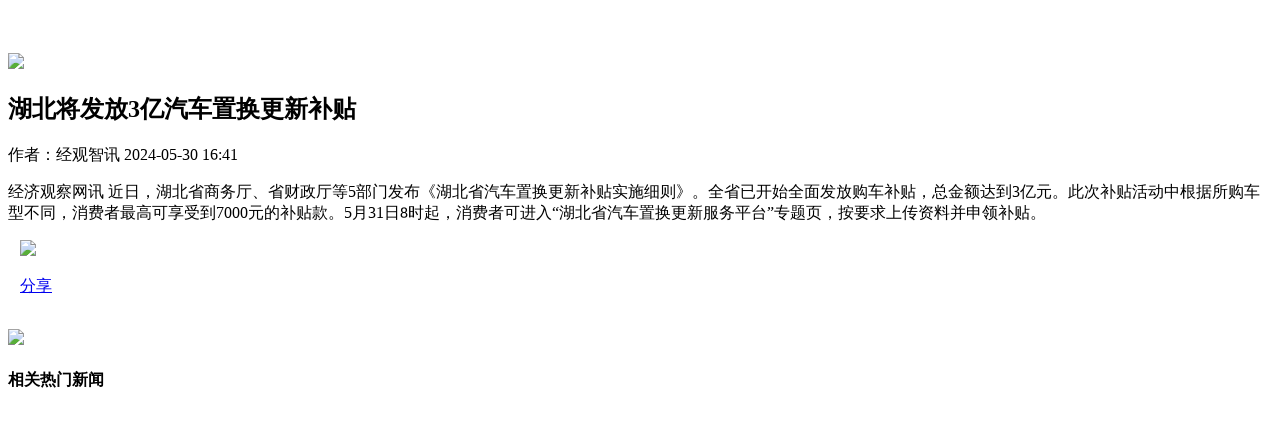

--- FILE ---
content_type: text/html
request_url: http://m.eeo.com.cn/2024/0530/664124.shtml
body_size: 4852
content:
<!doctype html>
<html>

<head>

<meta http-equiv="Content-Type" content="text/html; charset=utf-8" />

<meta name="viewport" content="width=device-width, initial-scale=1, minimum-scale=1, maximum-scale=1, user-scalable=no">

<meta http-equiv=”X-UA-Compatible” content="IE=edge,chrome=1"/>

<meta name="renderer" content="webkit">

<meta content="telephone=no,email=no" name="format-detection" />
 


<title>湖北将发放3亿汽车置换更新补贴-经济观察网.</title>

<meta name="keywords" content="" />

<meta name="description" content="经济观察网讯 近日，湖北省商务厅、省财政厅等5部门发布《湖北省汽车置换更新补贴实施细则》。全省已开始全面发放购车补贴，总金额达到3亿元。此次补贴活动中根据所购车型不同，消费者最高可享受到7000元的补..." />

<meta name="author" content="经济观察网 " />
		<link rel="apple-touch-icon" href="http://img.eeo.com.cn/m/images/icon-57.png" />
		<link rel="apple-touch-icon" sizes="72x72" href="http://img.eeo.com.cn/m/images/icon-72.png" />
		<link rel="apple-touch-icon" sizes="114x114" href="http://img.eeo.com.cn/m/images/icon-114.png" />
         
<!--less.js||start-->

<link href="https://img.eeo.com.cn/m/css/shop_home.css" rel="stylesheet" type="text/css" />
<link rel="stylesheet" type="text/css" href="https://img.eeo.com.cn/m/css/a-style.css"/>
<script type="text/javascript" src="https://img.eeo.com.cn/m/js/less.min.js"></script>

<!--less.js||end-->

<!-- <script type="text/javascript" src="https://img.eeo.com.cn/m/js/jquery.min.js"></script> -->
<script type="text/javascript" src="https://img.eeo.com.cn/pc/js/jquery-1.9.1.min.js" charset="utf-8"></script>

<script type="text/javascript" src="https://img.eeo.com.cn/m/js/shop_public.js"></script>



<script type="text/javascript" src="https://img.eeo.com.cn/js/config.js"></script>


<script type="text/javascript" src="https://img.eeo.com.cn/templates/eeo/js/jquery.cookie.js"></script>

<script type="text/javascript" language="javascript" src="https://img.eeo.com.cn/pc/js/jquery.dotdotdot.js"></script>
<link rel="icon" href="https://img.eeo.com.cn/m/images/icon-57.png" sizes="32x32" />

<link rel="apple-touch-icon-precomposed" sizes="57x57" href="https://img.eeo.com.cn/m/images/icon-57.png">
<link rel="apple-touch-icon-precomposed" sizes="72x72" href="https://img.eeo.com.cn/m/images/icon-72.png">
<link rel="apple-touch-icon-precomposed" sizes="114x114" href="https://img.eeo.com.cn/m/images/icon-114.png">
<link rel="apple-touch-icon-precomposed" sizes="144x144" href="https://img.eeo.com.cn/m/images/icon-144.png">

<link rel="shortcut icon" href="https://img.eeo.com.cn/m/images/icon-57.ico" type="image/vnd.microsoft.icon">
<link rel="icon" href="https://img.eeo.com.cn/m/images/icon-57.ico" type="image/vnd.microsoft.icon">	
	


<!-- <script src="https://dup.baidustatic.com/js/dm.js"></script> -->
<script>
  var author="经观智讯";
  var share_title = "湖北将发放3亿汽车置换更新补贴-经济观察网";
  var share_picUrl = "https://img.eeo.com.cn/images/nopic.png";
  var share_url = window.location.href;
  var share_desc="经济观察网讯 近日，湖北省商务厅、省财政厅等5部门发布《湖北省汽车置换更新补贴实施细则》。全省已开始全面发放购车补贴，总金额达到3亿元。此次补贴活动中根据所购车型不同，消费者最高可享受到7000元的补...";
</script> 
<script src="https://res.wx.qq.com/open/js/jweixin-1.0.0.js"></script>
<script src="https://img.eeo.com.cn/m/js/get_wx_config.js" type="text/javascript" charset="utf-8"></script>
<script src="https://img.eeo.com.cn/m/js/wx_content.js" type="text/javascript" charset="utf-8"></script>
<style>
	.musicBtn{
		width: 28px;
		height: 28px;
		background: url(http://img.eeo.com.cn/audiojs/zanting.jpg) no-repeat;
		background-size: 100% 100%;
		float: right;
		right: 28px;
		position: relative;
		top: -7px;
		display: inline-block;
	}
	.bofang{
		background: url(http://img.eeo.com.cn/audiojs/bofang.jpg) no-repeat;
		background-size: 100% 100%;
	}
	.xd-bottom .xd-b-left .xd-b-b p .xd-a-left {
		position: absolute;
		right: 90px;
		top: -15px;
	}
	.right_ewm {
		right: 70px;
		float: right;
		position: relative;
		top: -15px;
	}
</style>
</head>

<body>
	<img src="https://img.eeo.com.cn/images/nopic_301_152.png" style="visibility:hidden;height:0;width:0;" />
	<div style="padding-top: 1.675rem; padding-bottom: 20px;">
<link rel="stylesheet" type="text/css" href="https://img.eeo.com.cn/m/css/sy-header.css"/>
<header class="a-header">
	<div class="a-back">
		<a href="http://m.eeo.com.cn/"><i></i></a>
	</div>
	<div class="a-logo">
		<a href="http://m.eeo.com.cn/"><img src="https://img.eeo.com.cn/m/images/images/a-logo.png"></a>
	</div>
</header>

<script type="text/javascript">

	var browser = {
	versions: function () {
	  var u = navigator.userAgent, app = navigator.appVersion;
	  return {//移动终端浏览器版本信息
	    trident: u.indexOf('Trident') > -1, //IE内核
	    presto: u.indexOf('Presto') > -1, //opera内核
	    webKit: u.indexOf('AppleWebKit') > -1, //苹果、谷歌内核
	    gecko: u.indexOf('Gecko') > -1 && u.indexOf('Khtml') == -1, //火狐内核
	    mobile: !!u.match(/AppleWebKit.*Mobile.*/) || !!u.match(/AppleWebKit/), //是否为移动终端
	    ios: !!u.match(/\(i[^;]+;( U;)? CPU.+Mac OS X/), //ios终端
	    android: u.indexOf('Android') > -1 || u.indexOf('Linux') > -1, //android终端或者uc浏览器
	    iPhone: u.indexOf('iPhone') > -1 || u.indexOf('Mac') > -1, //是否为iPhone或者QQHD浏览器
	    iPad: u.indexOf('iPad') > -1, //是否iPad
	    webApp: u.indexOf('Safari') == -1, //是否web应该程序，没有头部与底部
	    wx: u.indexOf("MicroMessenger") > 0 //是否是微信
	  };
	}(),
	language: (navigator.browserLanguage || navigator.language).toLowerCase()
	}, con = document.getElementById("container");

	var uuid = "411b9294386f46caaf5673ef9d43198d";
  	if (browser.versions.wx && uuid) {
  		$('body').hide();
		window.location.href = APP_DETAIL_URL + uuid;
	}

</script>
		<div class="contact">
			
			<div class="a-content-top">
				<h2>湖北将发放3亿汽车置换更新补贴</h2>
				<div style="position: relative;">
					
				<p>
					<span id="space_zuozhe">作者：经观智讯</span>
					<span>2024-05-30 16:41</span>
					&nbsp;<!--<span class="comments content_hit" id="cid_664124"></span>-->
                                        <a id="phoneBtn"  class="musicBtn" onclick="playMusic('music1')" style="display: inline-block;"></a>
					<audio src="http://www.eeo.com.cn/kuaixun/speech/664124.wav" controls="controls" preload id="music1" hidden></audio>

					<!--<i></i><span class="comments">0</span>-->
					<em class="fontUp">						
					</em> <!--<div id="fontUp"></div>-->
					
				</p>
				
				<div class="thiszihao-box-add" style="display: none;">
		                	<p class="thiszihao-jia">+</p>
		                    <p class="thiszihao-jian">-</p>
	                </div> 
				
			</div>
			</div>  
			  
			
			<style>
				.fontSizeAdd{ float:right; position: relative;}
				.fontSizeAdd .thiszihao-box-add{ position: absolute; left: -10px; bottom: 20px;  display: none;}
				.fontSizeAdd .thiszihao-box-add p{ text-align: center; color: #000; border: 1px solid #000;}
			</style>
			<script>
			$(function(){
					$('.fontUp').click(function(){
						$(".thiszihao-box-add").slideToggle();   
					})  
					 
					$(".thiszihao-box-add p").click(function(){
						var thisEle = $(".t-neirong p").css("font-size");  
						var textFontSize = parseFloat(thisEle , 10);
						var unit = thisEle.slice(-2); 
						var cName = $(this).attr("class");
						if(cName == "thiszihao-jia"){ 
								textFontSize += 2;
						}else if(cName == "thiszihao-jian"){
								textFontSize -= 2;
						} 
						$(".t-neirong p, .a-content-top h2, .top-wenzhang p").css("font-size",  textFontSize + unit );
					});				
					
				});
		</script> 
			
			<div class="content-center">
				
			</div>
				<div class="t-bottom content-center">
										<div class="t-neirong t_box_public">
						<p class="ql-align-justify">经济观察网讯 近日，湖北省商务厅、省财政厅等5部门发布《湖北省汽车置换更新补贴实施细则》。全省已开始全面发放购车补贴，总金额达到3亿元。此次补贴活动中根据所购车型不同，消费者最高可享受到7000元的补贴款。5月31日8时起，消费者可进入“湖北省汽车置换更新服务平台”专题页，按要求上传资料并申领补贴。</p>					</div>
				</div>
				
			
			
			
			<div class="a-t-bottom-d" style="padding-right: 0.75rem;padding-left: 0.75rem;  ">

					<a href="javascript:void(0);" id="biglv_2">
						<img src="https://img.eeo.com.cn/m/images/menu-icon-8.png"/>
						<p>分享</p>
					</a>
					<!--
					<a href="javascript:;" class="pl-click">
						<img src="https://img.eeo.com.cn/m/images/menu-icon-9.png"/>
						<p>评论</p>
					</a>-->
			</div>

<!-----------------------------二维码---------------------------------------->
<div class="t-bottom content-center" style="padding-top: 1rem;">

    <img src="http://img.eeo.com.cn/m/images/m-ewmzz.jpg">

</div>
					
			
		
					
			
		 





<style>   
.click-button{ text-align: right; margin:10px 0;}
.click-button a{background: #28a7e1; display: inline-block; margin-right:10px; padding:3px 10px; color: #fff; font-size:14px; border-radius: 4px;}
.click-button a:last-of-type{ background: #fff; border:1px solid #28a7e1; color: #28a7e1;}
</style>
<script type="text/javascript">
	$('.pl-click').click(function(){
		$('.bottom-pl').slideDown();	
		$('.addZping').slideUp();
	})
	
	$('.pl_button').click(function(){
		$('.bottom-pl').slideUp();
		$('.addZping').slideDown();
	})
</script>
<script>
$(function(){
	$('#pinglun').focus(function(){ 
		$('.bottom-pl').show();	
	})
})


$('#biglv_2').click(function(){
	$('.bd-share').show(400);
	this_titl_value = 0;
})

$('#biglv_3').click(function(){
	$('.bd-share').show(400);
	this_titl_value = 1;
})

$('.bd-shareClose').click(function(){
	$('.bd-share').hide(400);
})
</script>
	
			
<div class="center-wzxq box_xg" style="margin-top:.9rem">
	<div class="top">
		<div class="left-BG">
			<h4>相关热门新闻</h4>
		</div>
	</div>
	<div class="con-center">
			<ul>       
				
				
				
	

                <!--后台手动设置的相关信息-->
						                                                                   
			</ul>
		</div>
</div>



<div>
	<script>
	(function() {
	    var s = "_" + Math.random().toString(36).slice(2);
	    document.write('<div id="' + s + '"></div>');
	    (window.slotbydup=window.slotbydup || []).push({
	        id: '4221189',
	        container: s,
	        size: '640,120',
	        display: 'inlay-fix'
	    });
	})();
	</script>
</div>

<script>
	$(function(){
		 $('.box_xg').each(function(index,element){
			
			if($(element).find('li').size() == 0)
			{
				$(element).hide();
			}
			else{
				$(element).show();
			}
		 })
	})
</script>

<!--增加文章点击量-->
<script type="text/javascript">
var contentid = 664124;
$.getJSON('https://app.eeo.com.cn/?app=system&controller=content&action=stat&jsoncallback=?&contentid='+contentid);
</script>         
<!--增加文章点击量-->


<div class="top_l">
	<p>请点击<img src="https://img.eeo.com.cn/m/images/top_ifxed-im1.png" height="98%" />添加到主屏幕</p>
	<div class="cls"></div>
</div>
<style>
	.top_l p { float:right; color: #fff; margin-right:10px; font-size:16px; line-height: 30px;}
	.top_l p img{ margin:0 4px; height: 20px; position: relative; top: 2px;}
	.top_l{position: fixed; width: 100%; height: 32px;  bottom: 0; left: 0; z-index: 999; background:url(https://img.eeo.com.cn/m/images/eeo-top-img2.png) no-repeat 10px center #28a7e1; display: none;}
	.footer_logo{ margin-bottom:32px;}
	.t-neirong iframe{
		height:200px;
	}
</style>


<script>
var url = window.location.href;
url = url.replace('m.eeo.com.cn', 'upload.eeo.com.cn/sound');
url = url.replace('shtml', 'mp3');
$('#music1').attr('src', url);

	function playMusic(id){
		var audio = document.getElementById(id);
		if(audio.paused){                
			audio.play();// 播放
			$('.musicBtn').addClass('bofang') 

		}
		else{
			audio.pause()
			$('.musicBtn').removeClass('bofang')
		} 
	}
</script>



		<script type="text/javascript">var cnzz_protocol = (("https:" == document.location.protocol) ? " https://" : " http://");document.write(unescape("%3Cspan id='cnzz_stat_icon_1260058115'%3E%3C/span%3E%3Cscript src='" + cnzz_protocol + "w.cnzz.com/c.php%3Fid%3D1260058115' type='text/javascript'%3E%3C/script%3E"));</script>
	</body>
</html>